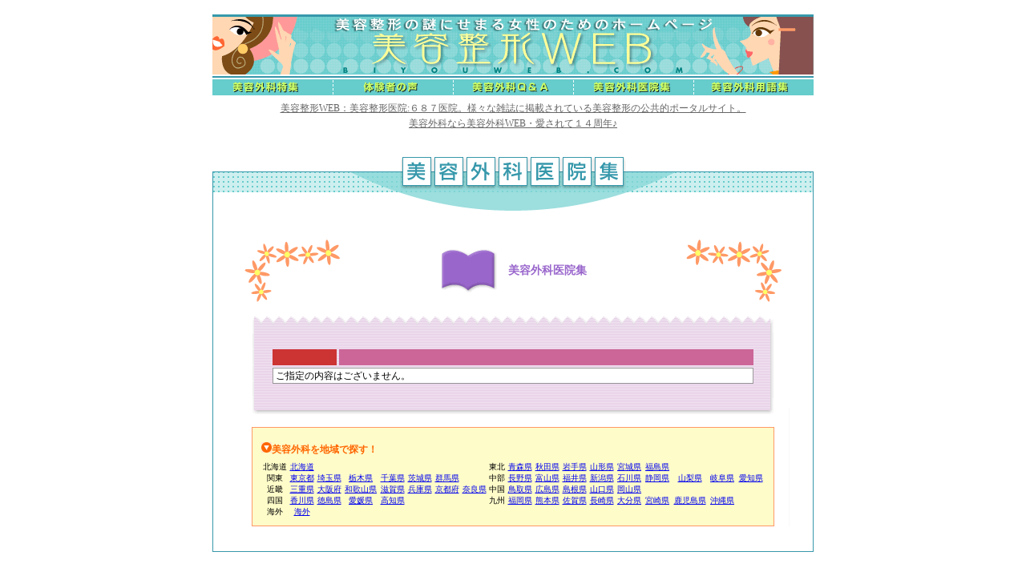

--- FILE ---
content_type: text/html; charset=UTF-8
request_url: https://www.biyouweb.com/clinic/50on/na/tokushima/index.html
body_size: 3975
content:
<!DOCTYPE HTML PUBLIC "-//W3C//DTD HTML 4.01 Transitional//EN">
<HTML>
<HEAD>
	<META HTTP-EQUIV="Content-Type" CONTENT="text/html;charset=utf-8">
	<TITLE>美容外科の謎にせまる美容WEB：美容外科医院集：都道府県別：</TITLE>
	<META NAME="Description" CONTENT="美容外科の謎に迫る女性によるホームページ。１つの質問に複数の医師から回答を貰えるＱ＆Ａコーナー。体験者の生の声が聞けるコーナーなど、美容外科のすべてを、「美容ＷＥＢ」が一挙公開！">
	<META NAME="Keywords" CONTENT="美容ウェブ,美容外科,きれい,豊胸,脂肪吸引,二重,ワキガ,脱毛,しみ,ほくろ,美容形成外科,レーザー,体験者の声,医院集">
	<META NAME="Abstract" CONTENT="美容外科の謎に迫る女性によるホームページ。１つの質問に複数の医師から回答を貰えるＱ＆Ａコーナー。体験者の生の声が聞けるコーナーなど、美容外科のすべてを、「美容ＷＥＢ」が一挙公開！">
	<META NAME="Robots" CONTENT="index,follow">
	
	
	<META NAME="Modified" CONTENT="2011.01.06">
	
	<LINK HREF="../../../../css/default.css" REL="stylesheet" TYPE="text/css">
	<SCRIPT SRC="../../../../js/fontsize.js" TYPE="text/javascript"></SCRIPT>
	<style type="text/css">.j24 { font-size: 24px; }
		.j20 { font-size: 20px; }
		
		
		table#prevNext {
			margin: 8px 0;
		}
			table#prevNext td {
				font-size: 85%;
				padding-left: 8px;
			}
	</style>
</HEAD>


<BODY BGCOLOR="#FFFFFF" TEXT="#000000" LEFTMARGIN="0" MARGINHEIGHT="0" MARGINWIDTH="0" TOPMARGIN="0">
<!-- Google Tag Manager -->
<noscript><iframe src="https://www.googletagmanager.com/ns.html?id=GTM-N8Z65G" height="0" width="0" style="display:none;visibility:hidden"></iframe></noscript>
<script>
(function(w, d, s, l, i) {
w[l] = w[l] || [];
w[l].push({'gtm.start' : new Date().getTime(),event : 'gtm.js'});
var f = d.getElementsByTagName(s)[0], j = d.createElement(s), dl = l != 'dataLayer' ? '&l=' + l : '';
j.async = true;
j.src = '//www.googletagmanager.com/gtm.js?id=' + i + dl;
f.parentNode.insertBefore(j, f);
})(window, document, 'script', 'dataLayer', 'GTM-N8Z65G');
</script>
<!-- End Google Tag Manager -->

<CENTER>

<BR>

<TABLE WIDTH="750" CELLPADDING="0" CELLSPACING="0" BORDER="0">
<TR>
	<TD COLSPAN="5"><A HREF="../../../../index.html"><IMG SRC="../../../../images/header.gif" WIDTH="750" HEIGHT="81" ALT="美容整形なら美容整形WEB" BORDER="0"></A></TD>
</TR>
</TABLE>




<TABLE WIDTH="750" CELLPADDING="0" CELLSPACING="0" BORDER="0">
<TR>
	<TD><A HREF="../../../../biyougeka-tokushu/index.html"><IMG SRC="../../../../images/top_header_b01.gif" WIDTH="150" HEIGHT="20" ALT="美容整形特集" BORDER="0"></A></TD>
	<TD><A HREF="../../../../biyougeka-taiken/index.html"><IMG SRC="../../../../images/top_header_b02.gif" WIDTH="150" HEIGHT="20" ALT="美容整形・体験者の声" BORDER="0"></A></TD>
	<TD><A HREF="../../../../qa/index.html"><IMG SRC="../../../../images/top_header_b03.gif" WIDTH="150" HEIGHT="20" ALT="美容整形・美容外科Ｑ＆Ａ" BORDER="0"></A></TD>
	<TD><A HREF="../../../index.html"><IMG SRC="../../../../images/top_header_b04.gif" WIDTH="150" HEIGHT="20" ALT="美容整形・美容外科医院集" BORDER="0"></A></TD>
	<TD><A HREF="../../../../biyougeka-yougo/index.html"><IMG SRC="../../../../images/top_header_b05.gif" WIDTH="150" HEIGHT="20" ALT="美容整形・美容外科用語集" BORDER="0"></A></TD>
</TR>
</TABLE>

<TABLE CELLPADDING="0" CELLSPACING="0" BORDER="0">
<TR>
	<TD><IMG SRC="../../../../images/spacer.gif" WIDTH="702" HEIGHT="10" ALT="" BORDER="0"></TD>
</TR>
<TR>
	<TD ALIGN="CENTER" CLASS="j12"><A HREF="../../../../about/index.html"><FONT COLOR="#666666">美容整形WEB：美容整形医院:６８７医院。様々な雑誌に掲載されている美容整形の公共的ポータルサイト。</FONT></A></TD>
</TR>
<TR>
	<TD><IMG SRC="../../../../images/spacer.gif" WIDTH="702" HEIGHT="7" ALT="" BORDER="0"></TD>
</TR>
<TR>
	<TD ALIGN="CENTER" CLASS="j12"><A HREF="http://www.kirei.com/"><FONT COLOR="#666666">美容外科なら美容外科WEB・愛されて１４周年♪</FONT></A></TD>
</TR>
<TR>
	<TD><IMG SRC="../../../../images/spacer.gif" WIDTH="10" HEIGHT="10" ALT="" BORDER="0"></TD>
</TR>
<TR>
	<TD><IMG SRC="../../../../images/spacer.gif" WIDTH="10" HEIGHT="10" ALT="" BORDER="0"></TD>
</TR>
</TABLE>


<P>
<!--------------------------------------------------------------------------------->

<TABLE WIDTH="750" CELLPADDING="0" CELLSPACING="0" BORDER="0">
<TR>
	<TD COLSPAN="3"><IMG SRC="../../../images/title.gif" WIDTH="750" HEIGHT="67" ALT="" BORDER="0"></TD>
</TR>
<TR>
	<TD WIDTH="31" BACKGROUND="../../../images/yogo_line01.gif">&nbsp;</TD>
	<TD WIDTH="688" ALIGN="CENTER" VALIGN="TOP"><BR>
<!--
		<BR>
		<TABLE WIDTH="468" CELLPADDING="0" CELLSPACING="0" BORDER="0">
		<TR>
			<TD>
				<TABLE WIDTH="468" CELLPADDING="0" CELLSPACING="0" BORDER="0">
				<TR>
					<TD WIDTH="145"><IMG SRC="/images/top_doctor.gif" WIDTH="139" HEIGHT="21" ALT="ドクター紹介" BORDER="0"></TD>
					<TD WIDTH="323"><STRONG><FONT COLOR="#666666" CLASS="j10">美容整形・美容外科医院集へご登録いただいている先生方のご紹介です。</FONT></STRONG></TD>
				</TR>
				</TABLE>
			</TD>
		</TR>
		<TR>
			<TD></TD>
		</TR>
		</TABLE>
-->
		<BR>
		<TABLE WIDTH="670" CELLPADDING="0" CELLSPACING="0" BORDER="0">
		<TR>
			<TD WIDTH="119"><IMG SRC="../../../images/hana01.gif" WIDTH="119" HEIGHT="78" ALT="" BORDER="0"></TD>
			<TD ALIGN="CENTER">
				<TABLE BORDER="0" CELLSPACING="0" CELLPADDING="0">
				<TR>
					<TD WIDTH="72" HEIGHT="54" BACKGROUND="../../../images/boin.gif" ALIGN="CENTER" VALIGN="middle">
						<FONT COLOR="#FFFFFF" CLASS="j20"></FONT>
					</TD>
					<TD><FONT COLOR="#828AFF" CLASS="j14"><B>　<FONT COLOR="#9966CC">美容外科医院集</FONT></B></FONT></TD>
				</TR>
				</TABLE>
			</TD>
			<TD WIDTH="119"><IMG SRC="../../../images/hana02.gif" WIDTH="119" HEIGHT="78" ALT="" BORDER="0"></TD>
		</TR>
		</TABLE>
		<BR>
		<TABLE WIDTH="634" CELLPADDING="0" CELLSPACING="0" BORDER="0">
		<TR>
			<TD><IMG SRC="../../../images/bg01.gif" WIDTH="650" HEIGHT="20" ALT="" BORDER="0"></TD>
		</TR>
		<TR>
			<TD ALIGN="CENTER" BACKGROUND="../../../images/bg02.gif"><BR>
				<TABLE WIDTH="606" CELLPADDING="0" CELLSPACING="3" BORDER="0">
				<TR>
					<TD BGCOLOR="#CC3333" WIDTH="80" HEIGHT="20" ALIGN="CENTER">
						<B><FONT COLOR="#FFFFFF" CLASS="j14"></FONT></B>
					</TD>
					<TD BGCOLOR="#CC6699"></TD>
				</TR>
				</TABLE>
				
				<TABLE WIDTH="540" CELLPADDING="0" CELLSPACING="0" BORDER="0">
				<TR>
					<TD BGCOLOR="#999999">
						<TABLE WIDTH="600" CELLPADDING="3" CELLSPACING="1" CLASS="j12" BORDER="0">
						<TR BGCOLOR="#FFFFFF">
							<TD><p>ご指定の内容はございません。</p></TD>
						</TR>
						</TABLE>
					</TD>
				</TR>
				</TABLE>
				<BR>
			</TD>
		</TR>
		<TR>
			<TD><IMG SRC="../../../images/bg03.gif" WIDTH="650" HEIGHT="20" ALT="" BORDER="0"></TD>
		</TR>
		</TABLE>
		
		
		<table id="prevNext" cellpadding="0" cellspacing="0" border="0">
		<tr>
		
		</tr>
		</table>
		
		
		<TABLE WIDTH="648" CELLPADDING="0" CELLSPACING="0" BORDER="0">
		<TR>
			<TD BGCOLOR="#FF9966">
				<TABLE WIDTH="648" CELLSPACING="1" CELLPADDING="10" BORDER="0">
				<TR BGCOLOR="#FEFCC9">
					<TD ALIGN="CENTER">
						<TABLE WIDTH="630" CELLSPACING="1" CELLPADDING="0" BORDER="0" CLASS="j10">
						<TR>
							<TD COLSPAN="17" HEIGHT="30"><IMG SRC="../../../images/yajirushi.gif" WIDTH="13" HEIGHT="13" ALT="美容外科医院集：キーワード検索" BORDER="0"><FONT COLOR="#FF6600"><B><SPAN CLASS="j12">美容外科を地域で探す！</SPAN></B></FONT></TD>
						</TR>
						<TR ALIGN="CENTER">
							<TD>北海道</TD>
							<TD><A HREF="../hokkaido/index.html">北海道</A></TD>
							<TD></TD>
							<TD></TD>
							<TD></TD>
							<TD></TD>
							<TD></TD>
							<TD></TD>
							<TD>東北</TD>
							<TD><A HREF="../aomori/index.html">青森県</A></TD>
							<TD><A HREF="../akita/index.html">秋田県</A></TD>
							<TD><A HREF="../iwate/index.html">岩手県</A></TD>
							<TD><A HREF="../yamagata/index.html">山形県</A></TD>
							<TD><A HREF="../miyagi/index.html">宮城県</A></TD>
							<TD><A HREF="../fukushima/index.html">福島県</A></TD>
							<TD></TD>
							<TD></TD>
							<TD></TD>
						</TR>
						<TR ALIGN="CENTER">
							<TD>関東</TD>
							<TD><A HREF="../tokyo/index.html">東京都</A></TD>
							<TD><A HREF="../saitama/index.html">埼玉県</A></TD>
							<TD><A HREF="../tochigi/index.html">栃木県</A></TD>
							<TD><A HREF="../chiba/index.html">千葉県</A></TD>
							<TD><A HREF="../ibaraki/index.html">茨城県</A></TD>
							<TD><A HREF="../gunma/index.html">群馬県</A></TD>
							<TD></TD>
							<TD>中部</TD>
							<TD><A HREF="../nagano/index.html">長野県</A></TD>
							<TD><A HREF="../toyama/index.html">富山県</A></TD>
							<TD><A HREF="../fukui/index.html">福井県</A></TD>
							<TD><A HREF="../niigata/index.html">新潟県</A></TD>
							<TD><A HREF="../ishikawa/index.html">石川県</A></TD>
							<TD><A HREF="../shizuoka/index.html">静岡県</A></TD>
							<TD><A HREF="../yamanashi/index.html">山梨県</A></TD>
							<TD><A HREF="../gifu/index.html">岐阜県</A></TD>
							<TD><A HREF="../aichi/index.html">愛知県</A></TD>
						</TR>
						<TR ALIGN="CENTER">
							<TD>近畿</TD>
							<TD><A HREF="../mie/index.html">三重県</A></TD>
							<TD><A HREF="../osaka/index.html">大阪府</A></TD>
							<TD><A HREF="../wakayama/index.html">和歌山県</A></TD>
							<TD><A HREF="../shiga/index.html">滋賀県</A></TD>
							<TD><A HREF="../hyogo/index.html">兵庫県</A></TD>
							<TD><A HREF="../kyoto/index.html">京都府</A></TD>
							<TD><A HREF="../nara/index.html">奈良県</A></TD>
							<TD>中国</TD>
							<TD><A HREF="../tottori/index.html">鳥取県</A></TD>
							<TD><A HREF="../hiroshima/index.html">広島県</A></TD>
							<TD><A HREF="../shimane/index.html">島根県</A></TD>
							<TD><A HREF="../yamaguchi/index.html">山口県</A></TD>
							<TD><A HREF="../okayama/index.html">岡山県</A></TD>
							<TD></TD>
							<TD></TD>
							<TD></TD>
							<TD></TD>
						</TR>
						<TR ALIGN="CENTER">
							<TD>四国</TD>
							<TD><A HREF="../kagawa/index.html">香川県</A></TD>
							<TD><A HREF="index.html">徳島県</A></TD>
							<TD><A HREF="../ehime/index.html">愛媛県</A></TD>
							<TD><A HREF="../kochi/index.html">高知県</A></TD>
							<TD></TD>
							<TD></TD>
							<TD></TD>
							<TD>九州</TD>
							<TD><A HREF="../fukuoka/index.html">福岡県</A></TD>
							<TD><A HREF="../kumamoto/index.html">熊本県</A></TD>
							<TD><A HREF="../saga/index.html">佐賀県</A></TD>
							<TD><A HREF="../nagasaki/index.html">長崎県</A></TD>
							<TD><A HREF="../oita/index.html">大分県</A></TD>
							<TD><A HREF="../miyazaki/index.html">宮崎県</A></TD>
							<TD><A HREF="../kagoshima/index.html">鹿児島県</A></TD>
							<TD><A HREF="../okinawa/index.html">沖縄県</A></TD>
							<TD></TD>
						</TR>
						<TR ALIGN="CENTER">
							<TD>海外</TD>
							<TD><A HREF="../oversea/index.html">海外</A></TD>
							<TD></TD>
							<TD></TD>
							<TD></TD>
							<TD></TD>
							<TD></TD>
							<TD></TD>
							<TD></TD>
							<TD></TD>
							<TD></TD>
							<TD></TD>
							<TD></TD>
							<TD></TD>
							<TD></TD>
							<TD></TD>
							<TD></TD>
							<TD></TD>
						</TR>
						</TABLE>
					</TD>
				</TR>
				</TABLE>
			</TD>
		</TR>
		</TABLE>
	</TD>
	<TD WIDTH="31" BACKGROUND="../../../images/yogo_line02.gif">&nbsp;</TD>
</TR>
<TR>
	<TD COLSPAN="3"><IMG SRC="../../../images/line03.gif" WIDTH="750" HEIGHT="32" ALT="" BORDER="0"></TD>
</TR>
</TABLE>
<BR>

<BR>

<TABLE WIDTH="468" CELLPADDING="0" CELLSPACING="0" BORDER="0">
<TR>
	<TD></TD>
	<TD><IMG SRC="../../../../images/spacer.gif" WIDTH="8" ALT="" BORDER="0"></TD>
	<TD></TD>
</TR>
</TABLE>

<BR>


<TABLE WIDTH="460" CELLPADDING="0" CELLSPACING="0" BORDER="0">
<TR>
	<TD COLSPAN="2"><A HREF="http://www.kirei.com/"><IMG SRC="../../../../images/bn_biyougekaweb.gif" WIDTH="460" HEIGHT="60" ALT="美容外科選びは美容外科の謎に迫る美容外科WEB" VSPACE="5" BORDER="0"></A></TD>
</TR>
<TR>
	<TD WIDTH="360" ALIGN="RIGHT"><SPAN CLASS="j12"><A HREF="http://www.kirei.com/">美容外科なら美容外科WEB・愛されて１０周年♪</A></SPAN></TD>
	<TD WIDTH="100" ALIGN="RIGHT"><SPAN CLASS="j12"><A HREF="http://www.kirei.com/biyou/">美容外科検索</A></SPAN></TD>
</TR>
</TABLE>

<BR>


<BR>
<BR>


<br>



<SPAN CLASS="j10">
| <A HREF="../../../../index.html">美容整形なら美容整形WEBトップ</A> | <A HREF="../../../../about/index.html">美容整形とは</A> |<BR>
| <A HREF="../../../../biyougeka-tokushu/index.html">美容整形特集</A>| <A HREF="../../../../biyougeka-tokushu/breast/index.html">美容整形特集 豊胸手術</A> | <A HREF="../../../../biyougeka-tokushu/fat/index.html">美容整形特集 脂肪吸引</A> | <A HREF="../../../../biyougeka-tokushu/facelift/index.html">美容整形特集 フェイスリフト</A> |<BR>
| <A HREF="../../../../qa/index.html">美容整形Q&amp;A</A> | <A HREF="../../../../biyougeka-yougo/index.html">美容整形用語集</A> | <A HREF="../../../index.html">美容整形・美容外科医院集</A> | <A HREF="../../../../biyougeka-taiken/index.html">美容整形体験者</A> | <A HREF="../../../../biyougeka-taiken/good/index.html">美容整形体験者 良い</A> | <A HREF="../../../../biyougeka-taiken/bad/index.html">美容整形体験者 悪い</A> |<BR>| <A HREF="../../../../present/0602/index.html">美容整形WEBキャンペーン</A> | <A HREF="../../../../sitemap/index.html">美容整形サイトマップ</A> | <A HREF="../../../../publicity/index.html">美容整形パブリシティ</A> |
</SPAN>

<BR>
<BR>

<TABLE WIDTH="750" CELLPADDING="0" CELLSPACING="0" BORDER="0">
<TR>
	<TD><A HREF="../../../../index.html"><IMG SRC="../../../../images/footer.gif" WIDTH="750" HEIGHT="28" ALT="美容整形なら美容整形WEB" VSPACE="3" BORDER="0"></A></TD>
</TR>
<TR VALIGN="TOP">
	
</TR>
<TR>
	<TD><IMG SRC="../../../../images/spacer.gif" WIDTH="2" HEIGHT="7" ALT="" BORDER="0"></TD>
</TR>
<TR>
	<!--


</TR>
</TABLE>


</CENTER>
</BODY>
</HTML>


--- FILE ---
content_type: text/css
request_url: https://www.biyouweb.com/css/default.css
body_size: 412
content:
/* ================================================================ */
/*  PENCIL STYLE SHEET                                              */
/*                                                  Ver. 1.00       */
/* ================================================================ */

.j9 {
	font-size : 10px;
	line-height : 12px;
}

.j10 {
	font-size : 11px;
	line-height : 13px;
}

.j12 {
	font-size : 12px;
	line-height : 15px;
}

.j14 {
	font-size : 14px;
	line-height : 18px;
}

.j16 {
	font-size : 16px;
}

strong {
	font-style: normal;
	font-weight: normal;
}


--- FILE ---
content_type: application/javascript; charset=UTF-8
request_url: https://www.biyouweb.com/js/fontsize.js
body_size: 2558
content:
/* ================================================================ */
/*  PENCIL STYLE SHEET                                              */
/*                                                  Ver. 1.00       */
/* ================================================================ */

var vNum = navigator.appVersion.charAt(0);
var bName = navigator.appName.charAt(0);


// IE,NN, Ver.3�ȉ���r�� 
if ( bName == "M" && vNum < 4) {
	
}

if ( bName == "N" && vNum < 4) {
	
}


document.writeln("<STYLE TYPE='text/css'><!--");

if (navigator.appVersion.indexOf("Mac") > -1) {
	switch (bName) {
	case "M":
		// MAC IE
		document.writeln(".j9{font-size:9px}");
		document.writeln(".j10{font-Size:10px}");
		document.writeln(".j12{font-Size:12px}");
		document.writeln(".j14{font-Size:14px}");
	;break;
	case "N":
		if( vNum < 5 ) {
			// MAC NETSCAPE 4.x
			document.writeln(".j9{font-size:9px; line-height:12px}");
			document.writeln(".j10{font-Size:10px; line-height:13px}");
			document.writeln(".j12{font-Size:12px; line-height:15px}");
			document.writeln(".j14{font-Size:14px; line-height:18px}");
		}
		else {
			// MAC NETSCAPE 6.x~
			document.writeln(".j9{font-size:9px; line-height:12px}");
			document.writeln(".j10{font-Size:10px; line-height:13px}");
			document.writeln(".j12{font-Size:12px; line-height:12px}");
			document.writeln(".j14{font-Size:14px; line-height:18px}");
		}
	;break;
	case "S":
		// Mac Safari
		document.writeln(".j9{font-size:9px; line-height:12px}");
		document.writeln(".j10{font-Size:10px; line-height:13px}");
		document.writeln(".j12{font-Size:12px; line-height:15px}");
		document.writeln(".j14{font-Size:14px; line-height:18px}");
	;break;
	}
}
else {
	switch (bName) {
	case "M":
		// WIN IE
		document.writeln(".j9{font-size:10px; line-height:12px}");
		document.writeln(".j10{font-Size:11px; line-height:13px}");
		document.writeln(".j12{font-Size:12px; line-height:15px; letter-spacing:1px}");
		document.writeln(".j14{font-Size:14px; line-height:18px; letter-spacing:1px}");
	;break;
	case "N":
		if( vNum < 5 ) {
			// WIN NETSCAPE 4.x
			document.writeln(".j9{font-size:11px; line-height:12px}");
			document.writeln(".j10{font-Size:11px; line-height:13px}");
			document.writeln(".j12{font-Size:12px; line-height:15px}");
			document.writeln(".j14{font-Size:15px; line-height:18px}");
		}
		else {
			// WIN NETSCAPE 6.x~
			document.writeln(".j9{font-size:10px; line-height:12px}");
			document.writeln(".j10{font-Size:11px; line-height:13px}");
			document.writeln(".j12{font-Size:12px; line-height:15px; letter-spacing:1px}");
			document.writeln(".j14{font-Size:14px; line-height:18px; letter-spacing:1px}");
		}
	;break;
	}
}



document.writeln("--></STYLE>");



